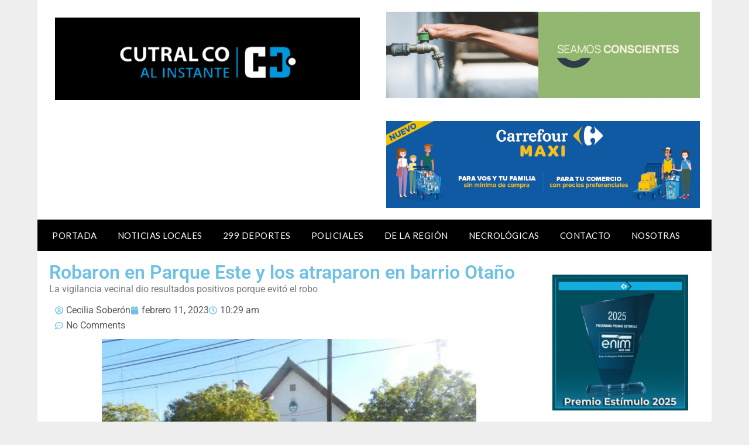

--- FILE ---
content_type: text/html; charset=utf-8
request_url: https://www.google.com/recaptcha/api2/aframe
body_size: 269
content:
<!DOCTYPE HTML><html><head><meta http-equiv="content-type" content="text/html; charset=UTF-8"></head><body><script nonce="yIYuAWu9FZayHLx86VVxGg">/** Anti-fraud and anti-abuse applications only. See google.com/recaptcha */ try{var clients={'sodar':'https://pagead2.googlesyndication.com/pagead/sodar?'};window.addEventListener("message",function(a){try{if(a.source===window.parent){var b=JSON.parse(a.data);var c=clients[b['id']];if(c){var d=document.createElement('img');d.src=c+b['params']+'&rc='+(localStorage.getItem("rc::a")?sessionStorage.getItem("rc::b"):"");window.document.body.appendChild(d);sessionStorage.setItem("rc::e",parseInt(sessionStorage.getItem("rc::e")||0)+1);localStorage.setItem("rc::h",'1765872446497');}}}catch(b){}});window.parent.postMessage("_grecaptcha_ready", "*");}catch(b){}</script></body></html>